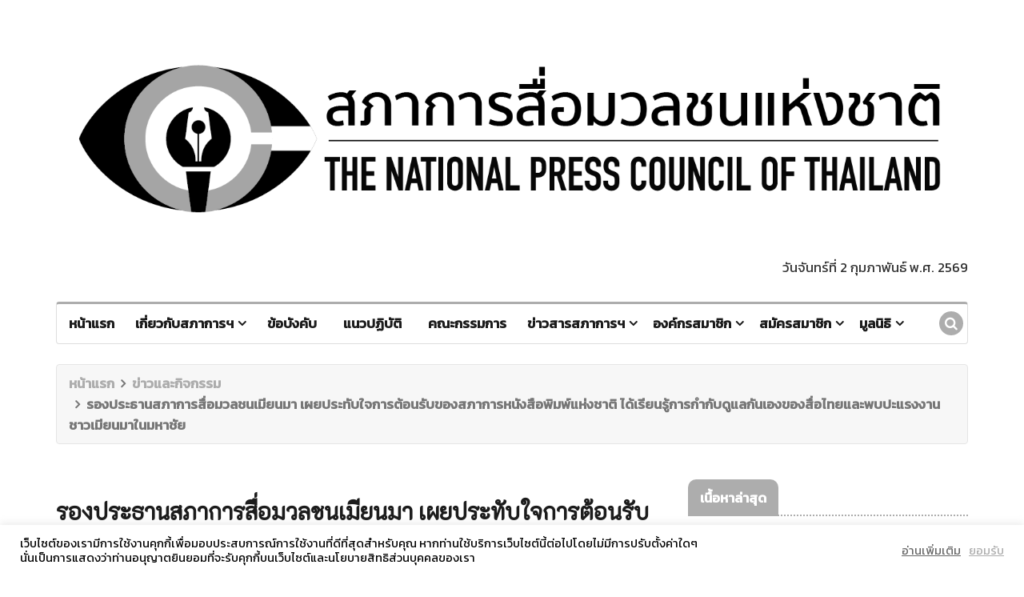

--- FILE ---
content_type: text/html; charset=UTF-8
request_url: https://www.presscouncil.or.th/2773
body_size: 17448
content:
<!DOCTYPE html>
<html lang="en">
<head>
<meta charset="utf-8">
<meta http-equiv="X-UA-Compatible" content="IE=edge">
<meta name="author" content="">
<meta name="theme-color" content="#6fbae3">
<meta name="title" content="">
<meta name="description" content="องค์กรวิชาชีพสื่อมวลชนที่ทำหน้าที่กำกับดูแลจริยธรรมสื่อหนังสือพิมพ์ โทรทัศน์ วิทยุ และออนไลน์ เพื่อให้ดำรงไว้ซึ่งมาตรฐานทางวิชาชีพ">
<meta name="keywords" content="Article, Blog, Business, Fashion, Magazine, Music, News, News Magazine, Newspaper, Politics, Travel">
<meta name="viewport" content="width=device-width, initial-scale=1.0">


<!--Favicon-->
<link rel="icon" href="https://www.presscouncil.or.th/wp-content/themes/presscouncil2021/images/favicon.ico" type="image/x-icon">

<!-- CSS -->
<link rel="stylesheet" href="https://www.presscouncil.or.th/wp-content/themes/presscouncil2021/css/bootstrap.min.css">
<link rel="stylesheet" href="https://www.presscouncil.or.th/wp-content/themes/presscouncil2021/css/style.css?v=1770074150">
<link rel="stylesheet" href="https://www.presscouncil.or.th/wp-content/themes/presscouncil2021/css/responsive.css">
<link rel="stylesheet" href="https://www.presscouncil.or.th/wp-content/themes/presscouncil2021/css/font-awesome.min.css">
<link rel="stylesheet" href="https://www.presscouncil.or.th/wp-content/themes/presscouncil2021/css/animate.css">
<link rel="stylesheet" href="https://www.presscouncil.or.th/wp-content/themes/presscouncil2021/css/owl.carousel.min.css">
<link rel="stylesheet" href="https://www.presscouncil.or.th/wp-content/themes/presscouncil2021/css/owl.theme.default.min.css">
<link rel="stylesheet" href="https://www.presscouncil.or.th/wp-content/themes/presscouncil2021/css/colorbox.css">
<link rel="preconnect" href="https://fonts.googleapis.com">
<link rel="preconnect" href="https://fonts.gstatic.com" crossorigin>
<link href="https://fonts.googleapis.com/css2?family=K2D&display=swap" rel="stylesheet">
<link rel="stylesheet" href="https://www.presscouncil.or.th/wp-content/themes/presscouncil2021/style.css?v=1770074150">
<!-- Google Tag Manager -->
<script>(function(w,d,s,l,i){w[l]=w[l]||[];w[l].push({'gtm.start':
new Date().getTime(),event:'gtm.js'});var f=d.getElementsByTagName(s)[0],
j=d.createElement(s),dl=l!='dataLayer'?'&l='+l:'';j.async=true;j.src=
'https://www.googletagmanager.com/gtm.js?id='+i+dl;f.parentNode.insertBefore(j,f);
})(window,document,'script','dataLayer','GTM-MP3TG7W');</script>
<!-- End Google Tag Manager -->

<meta name='robots' content='index, follow, max-image-preview:large, max-snippet:-1, max-video-preview:-1' />
<meta name="dlm-version" content="5.1.6">
	<!-- This site is optimized with the Yoast SEO plugin v26.7 - https://yoast.com/wordpress/plugins/seo/ -->
	<title>รองประธานสภาการสื่อมวลชนเมียนมา เผยประทับใจการต้อนรับของสภาการหนังสือพิมพ์แห่งชาติ ได้เรียนรู้การกำกับดูแลกันเองของสื่อไทยและพบปะแรงงานชาวเมียนมาในมหาชัย - สภาการสื่อมวลชนแห่งชาติ</title>
	<link rel="canonical" href="https://www.presscouncil.or.th/2773" />
	<meta property="og:locale" content="th_TH" />
	<meta property="og:type" content="article" />
	<meta property="og:title" content="รองประธานสภาการสื่อมวลชนเมียนมา เผยประทับใจการต้อนรับของสภาการหนังสือพิมพ์แห่งชาติ ได้เรียนรู้การกำกับดูแลกันเองของสื่อไทยและพบปะแรงงานชาวเมียนมาในมหาชัย - สภาการสื่อมวลชนแห่งชาติ" />
	<meta property="og:description" content="คณะผู้แทนจากสภาการสื่อมวลชนเมียนมา นำโดย Mr. Aung Hla T [&hellip;]" />
	<meta property="og:url" content="https://www.presscouncil.or.th/2773" />
	<meta property="og:site_name" content="สภาการสื่อมวลชนแห่งชาติ" />
	<meta property="article:published_time" content="2016-09-15T09:11:06+00:00" />
	<meta property="article:modified_time" content="2017-02-28T09:12:10+00:00" />
	<meta name="author" content="admin" />
	<meta name="twitter:card" content="summary_large_image" />
	<meta name="twitter:label1" content="Written by" />
	<meta name="twitter:data1" content="admin" />
	<script type="application/ld+json" class="yoast-schema-graph">{"@context":"https://schema.org","@graph":[{"@type":"Article","@id":"https://www.presscouncil.or.th/2773#article","isPartOf":{"@id":"https://www.presscouncil.or.th/2773"},"author":{"name":"admin","@id":"https://www.presscouncil.or.th/#/schema/person/d517c36d577f45f84b1b523d78d1c804"},"headline":"รองประธานสภาการสื่อมวลชนเมียนมา เผยประทับใจการต้อนรับของสภาการหนังสือพิมพ์แห่งชาติ ได้เรียนรู้การกำกับดูแลกันเองของสื่อไทยและพบปะแรงงานชาวเมียนมาในมหาชัย","datePublished":"2016-09-15T09:11:06+00:00","dateModified":"2017-02-28T09:12:10+00:00","mainEntityOfPage":{"@id":"https://www.presscouncil.or.th/2773"},"wordCount":37,"commentCount":0,"publisher":{"@id":"https://www.presscouncil.or.th/#organization"},"articleSection":["กิจกรรมสภาการ"],"inLanguage":"th"},{"@type":"WebPage","@id":"https://www.presscouncil.or.th/2773","url":"https://www.presscouncil.or.th/2773","name":"รองประธานสภาการสื่อมวลชนเมียนมา เผยประทับใจการต้อนรับของสภาการหนังสือพิมพ์แห่งชาติ ได้เรียนรู้การกำกับดูแลกันเองของสื่อไทยและพบปะแรงงานชาวเมียนมาในมหาชัย - สภาการสื่อมวลชนแห่งชาติ","isPartOf":{"@id":"https://www.presscouncil.or.th/#website"},"datePublished":"2016-09-15T09:11:06+00:00","dateModified":"2017-02-28T09:12:10+00:00","breadcrumb":{"@id":"https://www.presscouncil.or.th/2773#breadcrumb"},"inLanguage":"th","potentialAction":[{"@type":"ReadAction","target":["https://www.presscouncil.or.th/2773"]}]},{"@type":"BreadcrumbList","@id":"https://www.presscouncil.or.th/2773#breadcrumb","itemListElement":[{"@type":"ListItem","position":1,"name":"Home","item":"https://www.presscouncil.or.th/"},{"@type":"ListItem","position":2,"name":"รองประธานสภาการสื่อมวลชนเมียนมา เผยประทับใจการต้อนรับของสภาการหนังสือพิมพ์แห่งชาติ ได้เรียนรู้การกำกับดูแลกันเองของสื่อไทยและพบปะแรงงานชาวเมียนมาในมหาชัย"}]},{"@type":"WebSite","@id":"https://www.presscouncil.or.th/#website","url":"https://www.presscouncil.or.th/","name":"สภาการสื่อมวลชนแห่งชาติ","description":"องค์กรสื่อที่กับดูแลทางด้านจริยธรรมสื่อที่เป็นสมาชิก","publisher":{"@id":"https://www.presscouncil.or.th/#organization"},"potentialAction":[{"@type":"SearchAction","target":{"@type":"EntryPoint","urlTemplate":"https://www.presscouncil.or.th/?s={search_term_string}"},"query-input":{"@type":"PropertyValueSpecification","valueRequired":true,"valueName":"search_term_string"}}],"inLanguage":"th"},{"@type":"Organization","@id":"https://www.presscouncil.or.th/#organization","name":"สภาการสื่อมวลชนแห่งชาติ","url":"https://www.presscouncil.or.th/","logo":{"@type":"ImageObject","inLanguage":"th","@id":"https://www.presscouncil.or.th/#/schema/logo/image/","url":"https://www.presscouncil.or.th/wp-content/uploads/2021/07/logo-npctpng.png","contentUrl":"https://www.presscouncil.or.th/wp-content/uploads/2021/07/logo-npctpng.png","width":411,"height":347,"caption":"สภาการสื่อมวลชนแห่งชาติ"},"image":{"@id":"https://www.presscouncil.or.th/#/schema/logo/image/"}},{"@type":"Person","@id":"https://www.presscouncil.or.th/#/schema/person/d517c36d577f45f84b1b523d78d1c804","name":"admin","image":{"@type":"ImageObject","inLanguage":"th","@id":"https://www.presscouncil.or.th/#/schema/person/image/","url":"https://secure.gravatar.com/avatar/66aeff094ad46e4435996b3207073d012bba44b7310e2e7c0a25a404a79b144b?s=96&d=mm&r=g","contentUrl":"https://secure.gravatar.com/avatar/66aeff094ad46e4435996b3207073d012bba44b7310e2e7c0a25a404a79b144b?s=96&d=mm&r=g","caption":"admin"},"url":"https://www.presscouncil.or.th/author/admin"}]}</script>
	<!-- / Yoast SEO plugin. -->


<link rel='dns-prefetch' href='//www.presscouncil.or.th' />
<link rel="alternate" title="oEmbed (JSON)" type="application/json+oembed" href="https://www.presscouncil.or.th/wp-json/oembed/1.0/embed?url=https%3A%2F%2Fwww.presscouncil.or.th%2F2773" />
<link rel="alternate" title="oEmbed (XML)" type="text/xml+oembed" href="https://www.presscouncil.or.th/wp-json/oembed/1.0/embed?url=https%3A%2F%2Fwww.presscouncil.or.th%2F2773&#038;format=xml" />
<style id='wp-img-auto-sizes-contain-inline-css' type='text/css'>
img:is([sizes=auto i],[sizes^="auto," i]){contain-intrinsic-size:3000px 1500px}
/*# sourceURL=wp-img-auto-sizes-contain-inline-css */
</style>
<link rel='stylesheet' id='dashicons-css' href='https://www.presscouncil.or.th/wp-includes/css/dashicons.min.css?ver=6.9' type='text/css' media='all' />
<link rel='stylesheet' id='post-views-counter-frontend-css' href='https://www.presscouncil.or.th/wp-content/plugins/post-views-counter/css/frontend.css?ver=1.7.0' type='text/css' media='all' />
<style id='wp-emoji-styles-inline-css' type='text/css'>

	img.wp-smiley, img.emoji {
		display: inline !important;
		border: none !important;
		box-shadow: none !important;
		height: 1em !important;
		width: 1em !important;
		margin: 0 0.07em !important;
		vertical-align: -0.1em !important;
		background: none !important;
		padding: 0 !important;
	}
/*# sourceURL=wp-emoji-styles-inline-css */
</style>
<style id='wp-block-library-inline-css' type='text/css'>
:root{--wp-block-synced-color:#7a00df;--wp-block-synced-color--rgb:122,0,223;--wp-bound-block-color:var(--wp-block-synced-color);--wp-editor-canvas-background:#ddd;--wp-admin-theme-color:#007cba;--wp-admin-theme-color--rgb:0,124,186;--wp-admin-theme-color-darker-10:#006ba1;--wp-admin-theme-color-darker-10--rgb:0,107,160.5;--wp-admin-theme-color-darker-20:#005a87;--wp-admin-theme-color-darker-20--rgb:0,90,135;--wp-admin-border-width-focus:2px}@media (min-resolution:192dpi){:root{--wp-admin-border-width-focus:1.5px}}.wp-element-button{cursor:pointer}:root .has-very-light-gray-background-color{background-color:#eee}:root .has-very-dark-gray-background-color{background-color:#313131}:root .has-very-light-gray-color{color:#eee}:root .has-very-dark-gray-color{color:#313131}:root .has-vivid-green-cyan-to-vivid-cyan-blue-gradient-background{background:linear-gradient(135deg,#00d084,#0693e3)}:root .has-purple-crush-gradient-background{background:linear-gradient(135deg,#34e2e4,#4721fb 50%,#ab1dfe)}:root .has-hazy-dawn-gradient-background{background:linear-gradient(135deg,#faaca8,#dad0ec)}:root .has-subdued-olive-gradient-background{background:linear-gradient(135deg,#fafae1,#67a671)}:root .has-atomic-cream-gradient-background{background:linear-gradient(135deg,#fdd79a,#004a59)}:root .has-nightshade-gradient-background{background:linear-gradient(135deg,#330968,#31cdcf)}:root .has-midnight-gradient-background{background:linear-gradient(135deg,#020381,#2874fc)}:root{--wp--preset--font-size--normal:16px;--wp--preset--font-size--huge:42px}.has-regular-font-size{font-size:1em}.has-larger-font-size{font-size:2.625em}.has-normal-font-size{font-size:var(--wp--preset--font-size--normal)}.has-huge-font-size{font-size:var(--wp--preset--font-size--huge)}.has-text-align-center{text-align:center}.has-text-align-left{text-align:left}.has-text-align-right{text-align:right}.has-fit-text{white-space:nowrap!important}#end-resizable-editor-section{display:none}.aligncenter{clear:both}.items-justified-left{justify-content:flex-start}.items-justified-center{justify-content:center}.items-justified-right{justify-content:flex-end}.items-justified-space-between{justify-content:space-between}.screen-reader-text{border:0;clip-path:inset(50%);height:1px;margin:-1px;overflow:hidden;padding:0;position:absolute;width:1px;word-wrap:normal!important}.screen-reader-text:focus{background-color:#ddd;clip-path:none;color:#444;display:block;font-size:1em;height:auto;left:5px;line-height:normal;padding:15px 23px 14px;text-decoration:none;top:5px;width:auto;z-index:100000}html :where(.has-border-color){border-style:solid}html :where([style*=border-top-color]){border-top-style:solid}html :where([style*=border-right-color]){border-right-style:solid}html :where([style*=border-bottom-color]){border-bottom-style:solid}html :where([style*=border-left-color]){border-left-style:solid}html :where([style*=border-width]){border-style:solid}html :where([style*=border-top-width]){border-top-style:solid}html :where([style*=border-right-width]){border-right-style:solid}html :where([style*=border-bottom-width]){border-bottom-style:solid}html :where([style*=border-left-width]){border-left-style:solid}html :where(img[class*=wp-image-]){height:auto;max-width:100%}:where(figure){margin:0 0 1em}html :where(.is-position-sticky){--wp-admin--admin-bar--position-offset:var(--wp-admin--admin-bar--height,0px)}@media screen and (max-width:600px){html :where(.is-position-sticky){--wp-admin--admin-bar--position-offset:0px}}
/*wp_block_styles_on_demand_placeholder:6981302605723*/
/*# sourceURL=wp-block-library-inline-css */
</style>
<style id='classic-theme-styles-inline-css' type='text/css'>
/*! This file is auto-generated */
.wp-block-button__link{color:#fff;background-color:#32373c;border-radius:9999px;box-shadow:none;text-decoration:none;padding:calc(.667em + 2px) calc(1.333em + 2px);font-size:1.125em}.wp-block-file__button{background:#32373c;color:#fff;text-decoration:none}
/*# sourceURL=/wp-includes/css/classic-themes.min.css */
</style>
<link rel='stylesheet' id='editorskit-frontend-css' href='https://www.presscouncil.or.th/wp-content/plugins/block-options/build/style.build.css?ver=new' type='text/css' media='all' />
<link rel='stylesheet' id='cookie-law-info-css' href='https://www.presscouncil.or.th/wp-content/plugins/cookie-law-info/legacy/public/css/cookie-law-info-public.css?ver=3.3.9.1' type='text/css' media='all' />
<link rel='stylesheet' id='cookie-law-info-gdpr-css' href='https://www.presscouncil.or.th/wp-content/plugins/cookie-law-info/legacy/public/css/cookie-law-info-gdpr.css?ver=3.3.9.1' type='text/css' media='all' />
<link rel='stylesheet' id='mrn-main-style-css' href='https://www.presscouncil.or.th/wp-content/plugins/mourning/css/main.css?ver=6.9' type='text/css' media='all' />
<style id='mrn-main-style-inline-css' type='text/css'>
html {
        filter: progidXImageTransform.Microsoft.BasicImage(grayscale=1);
        -webkit-filter: grayscale(100%);
        -moz-filter: grayscale(100%);
        -ms-filter: grayscale(100%);
        -o-filter: grayscale(100%);
        filter: grayscale(100%);
        filter: gray;
        }
/*# sourceURL=mrn-main-style-inline-css */
</style>
<link rel='stylesheet' id='dflip-style-css' href='https://www.presscouncil.or.th/wp-content/plugins/3d-flipbook-dflip-lite/assets/css/dflip.min.css?ver=2.4.20' type='text/css' media='all' />
<link rel='stylesheet' id='wp-pagenavi-css' href='https://www.presscouncil.or.th/wp-content/plugins/wp-pagenavi/pagenavi-css.css?ver=2.70' type='text/css' media='all' />
<link rel='stylesheet' id='tablepress-default-css' href='https://www.presscouncil.or.th/wp-content/plugins/tablepress/css/build/default.css?ver=3.2.6' type='text/css' media='all' />
<link rel='stylesheet' id='tmm-css' href='https://www.presscouncil.or.th/wp-content/plugins/team-members/inc/css/tmm_style.css?ver=6.9' type='text/css' media='all' />
<script type="text/javascript" src="https://www.presscouncil.or.th/wp-includes/js/jquery/jquery.min.js?ver=3.7.1" id="jquery-core-js"></script>
<script type="text/javascript" src="https://www.presscouncil.or.th/wp-includes/js/jquery/jquery-migrate.min.js?ver=3.4.1" id="jquery-migrate-js"></script>
<script type="text/javascript" id="cookie-law-info-js-extra">
/* <![CDATA[ */
var Cli_Data = {"nn_cookie_ids":[],"cookielist":[],"non_necessary_cookies":[],"ccpaEnabled":"","ccpaRegionBased":"","ccpaBarEnabled":"","strictlyEnabled":["necessary","obligatoire"],"ccpaType":"gdpr","js_blocking":"1","custom_integration":"","triggerDomRefresh":"","secure_cookies":""};
var cli_cookiebar_settings = {"animate_speed_hide":"500","animate_speed_show":"500","background":"#FFF","border":"#b1a6a6c2","border_on":"","button_1_button_colour":"#61a229","button_1_button_hover":"#4e8221","button_1_link_colour":"#1e73be","button_1_as_button":"","button_1_new_win":"","button_2_button_colour":"#333","button_2_button_hover":"#292929","button_2_link_colour":"#1e73be","button_2_as_button":"","button_2_hidebar":"","button_3_button_colour":"#dedfe0","button_3_button_hover":"#b2b2b3","button_3_link_colour":"#333333","button_3_as_button":"","button_3_new_win":"","button_4_button_colour":"#dedfe0","button_4_button_hover":"#b2b2b3","button_4_link_colour":"#333333","button_4_as_button":"","button_7_button_colour":"#61a229","button_7_button_hover":"#4e8221","button_7_link_colour":"#6fbae3","button_7_as_button":"","button_7_new_win":"","font_family":"inherit","header_fix":"","notify_animate_hide":"1","notify_animate_show":"","notify_div_id":"#cookie-law-info-bar","notify_position_horizontal":"right","notify_position_vertical":"bottom","scroll_close":"","scroll_close_reload":"","accept_close_reload":"","reject_close_reload":"","showagain_tab":"","showagain_background":"#fff","showagain_border":"#000","showagain_div_id":"#cookie-law-info-again","showagain_x_position":"100px","text":"#000000","show_once_yn":"","show_once":"10000","logging_on":"","as_popup":"","popup_overlay":"1","bar_heading_text":"","cookie_bar_as":"banner","popup_showagain_position":"bottom-right","widget_position":"left"};
var log_object = {"ajax_url":"https://www.presscouncil.or.th/wp-admin/admin-ajax.php"};
//# sourceURL=cookie-law-info-js-extra
/* ]]> */
</script>
<script type="text/javascript" src="https://www.presscouncil.or.th/wp-content/plugins/cookie-law-info/legacy/public/js/cookie-law-info-public.js?ver=3.3.9.1" id="cookie-law-info-js"></script>
<link rel="https://api.w.org/" href="https://www.presscouncil.or.th/wp-json/" /><link rel="alternate" title="JSON" type="application/json" href="https://www.presscouncil.or.th/wp-json/wp/v2/posts/2773" /><link rel="EditURI" type="application/rsd+xml" title="RSD" href="https://www.presscouncil.or.th/xmlrpc.php?rsd" />
<meta name="generator" content="WordPress 6.9" />
<link rel='shortlink' href='https://www.presscouncil.or.th/?p=2773' />
<link rel="icon" href="https://www.presscouncil.or.th/wp-content/uploads/2024/02/cropped-icon-32x32.jpg" sizes="32x32" />
<link rel="icon" href="https://www.presscouncil.or.th/wp-content/uploads/2024/02/cropped-icon-192x192.jpg" sizes="192x192" />
<link rel="apple-touch-icon" href="https://www.presscouncil.or.th/wp-content/uploads/2024/02/cropped-icon-180x180.jpg" />
<meta name="msapplication-TileImage" content="https://www.presscouncil.or.th/wp-content/uploads/2024/02/cropped-icon-270x270.jpg" />
</head>
<body>


<!-- Preloader Start -->
<div class="preloader">
    <div class="utf-preloader">
        <span></span>
        <span></span>
        <span></span>
    </div>
</div>
<!-- Preloader End -->

<div class="body-inner">
  <!-- Header start -->
  <header id="header" class="header">
    <div class="container">
      <div class="row">        
        <div class="col-md-12 col-sm-12 text-center">
          <div class="logo"> <a href="https://www.presscouncil.or.th/home"> <img src="https://www.presscouncil.or.th/wp-content/themes/presscouncil2021/images/logo1.png" alt=""> </a> </div>
          <!-- Show date Start -->
                    <div><p class="text-right">วันจันทร์ที่ 2 กุมภาพันธ์ พ.ศ. 2569</p></div>
          <!-- Show date ENd -->
        </div>
      </div>
    </div>
  </header>
  <!-- Header End -->
  
  <!-- Main Nav Start -->
  <div class="utf_main_nav_area clearfix utf_sticky">
    <div class="container">
      <div class="row">
        <nav class="navbar navbar-expand-lg col">
          <div class="utf_site_nav_inner float-left">
            <button class="navbar-toggler" type="button" data-toggle="collapse" data-target="#navbarSupportedContent" aria-controls="navbarSupportedContent" aria-expanded="true" aria-label="Toggle navigation"> <span class="navbar-toggler-icon"></span></button>           
            <div id="navbarSupportedContent" class="collapse navbar-collapse navbar-responsive-collapse">
              <ul id="menu-primary-menu" class="nav navbar-nav"><li id="menu-item-6249" class="menu-item menu-item-type-custom menu-item-object-custom menu-item-6249 nav-item"><a href="https://www.presscouncil.or.th/home">หน้าแรก</a></li>
<li id="menu-item-6290" class="menu-item menu-item-type-post_type menu-item-object-page current-post-parent menu-item-has-children dropdown menu-item-6290 nav-item"><a href="https://www.presscouncil.or.th/%e0%b9%80%e0%b8%81%e0%b8%b5%e0%b9%88%e0%b8%a2%e0%b8%a7%e0%b8%81%e0%b8%b1%e0%b8%9a%e0%b8%aa%e0%b8%a0%e0%b8%b2%e0%b8%81%e0%b8%b2%e0%b8%a3%e0%b8%aa%e0%b8%b7%e0%b9%88%e0%b8%ad%e0%b8%a1%e0%b8%a7%e0%b8%a5">เกี่ยวกับสภาการฯ</a>
<ul class="sub-menu utf_dropdown_menu">
	<li id="menu-item-6331" class="menu-item menu-item-type-post_type menu-item-object-page menu-item-6331 nav-item"><a href="https://www.presscouncil.or.th/%e0%b9%80%e0%b8%81%e0%b8%b5%e0%b9%88%e0%b8%a2%e0%b8%a7%e0%b8%81%e0%b8%b1%e0%b8%9a%e0%b8%aa%e0%b8%a0%e0%b8%b2%e0%b8%81%e0%b8%b2%e0%b8%a3%e0%b8%aa%e0%b8%b7%e0%b9%88%e0%b8%ad%e0%b8%a1%e0%b8%a7%e0%b8%a5/%e0%b8%a3%e0%b8%b9%e0%b9%89%e0%b8%88%e0%b8%b1%e0%b8%81%e0%b8%aa%e0%b8%a0%e0%b8%b2%e0%b8%81%e0%b8%b2%e0%b8%a3%e0%b8%aa%e0%b8%b7%e0%b9%88%e0%b8%ad%e0%b8%a1%e0%b8%a7%e0%b8%a5%e0%b8%8a%e0%b8%99%e0%b9%81">รู้จักสภาการสื่อมวลชนแห่งชาติ</a></li>
	<li id="menu-item-6333" class="menu-item menu-item-type-post_type menu-item-object-page menu-item-6333 nav-item"><a href="https://www.presscouncil.or.th/%e0%b9%80%e0%b8%81%e0%b8%b5%e0%b9%88%e0%b8%a2%e0%b8%a7%e0%b8%81%e0%b8%b1%e0%b8%9a%e0%b8%aa%e0%b8%a0%e0%b8%b2%e0%b8%81%e0%b8%b2%e0%b8%a3%e0%b8%aa%e0%b8%b7%e0%b9%88%e0%b8%ad%e0%b8%a1%e0%b8%a7%e0%b8%a5/%e0%b8%98%e0%b8%a3%e0%b8%a3%e0%b8%a1%e0%b8%99%e0%b8%b9%e0%b8%8d%e0%b8%aa%e0%b8%a0%e0%b8%b2%e0%b8%81%e0%b8%b2%e0%b8%a3%e0%b8%aa%e0%b8%b7%e0%b9%88%e0%b8%ad%e0%b8%a1%e0%b8%a7%e0%b8%a5%e0%b8%8a%e0%b8%99">ธรรมนูญสภาการสื่อมวลชนแห่งชาติ</a></li>
	<li id="menu-item-6332" class="menu-item menu-item-type-post_type menu-item-object-page menu-item-6332 nav-item"><a href="https://www.presscouncil.or.th/%e0%b9%80%e0%b8%81%e0%b8%b5%e0%b9%88%e0%b8%a2%e0%b8%a7%e0%b8%81%e0%b8%b1%e0%b8%9a%e0%b8%aa%e0%b8%a0%e0%b8%b2%e0%b8%81%e0%b8%b2%e0%b8%a3%e0%b8%aa%e0%b8%b7%e0%b9%88%e0%b8%ad%e0%b8%a1%e0%b8%a7%e0%b8%a5/%e0%b8%98%e0%b8%a3%e0%b8%a3%e0%b8%a1%e0%b8%99%e0%b8%b9%e0%b8%8d%e0%b8%aa%e0%b8%a0%e0%b8%b2%e0%b8%81%e0%b8%b2%e0%b8%a3%e0%b8%aa%e0%b8%b7%e0%b9%88%e0%b8%ad%e0%b8%a1%e0%b8%a7%e0%b8%a5%e0%b8%8a%e0%b8%99-2">ธรรมนูญสภาการสื่อมวลชนแห่งชาติ (ภาษาอังกฤษ)</a></li>
</ul>
</li>
<li id="menu-item-6253" class="menu-item menu-item-type-custom menu-item-object-custom menu-item-6253 nav-item"><a href="https://www.presscouncil.or.th/rule/">ข้อบังคับ</a></li>
<li id="menu-item-6259" class="menu-item menu-item-type-custom menu-item-object-custom menu-item-6259 nav-item"><a href="https://www.presscouncil.or.th/regulation/">แนวปฏิบัติ</a></li>
<li id="menu-item-6265" class="menu-item menu-item-type-custom menu-item-object-custom menu-item-6265 nav-item"><a href="https://www.presscouncil.or.th/council/">คณะกรรมการ</a></li>
<li id="menu-item-6341" class="menu-item menu-item-type-taxonomy menu-item-object-category menu-item-has-children dropdown menu-item-6341 nav-item"><a href="https://www.presscouncil.or.th/category/%e0%b8%82%e0%b9%88%e0%b8%b2%e0%b8%a7%e0%b8%aa%e0%b8%b2%e0%b8%a3%e0%b8%aa%e0%b8%a0%e0%b8%b2%e0%b8%81%e0%b8%b2%e0%b8%a3%e0%b8%af">ข่าวสารสภาการฯ</a>
<ul class="sub-menu utf_dropdown_menu">
	<li id="menu-item-10520" class="menu-item menu-item-type-taxonomy menu-item-object-category menu-item-10520 nav-item"><a href="https://www.presscouncil.or.th/category/%e0%b8%82%e0%b9%88%e0%b8%b2%e0%b8%a7%e0%b8%aa%e0%b8%b2%e0%b8%a3%e0%b8%aa%e0%b8%a0%e0%b8%b2%e0%b8%81%e0%b8%b2%e0%b8%a3%e0%b8%af">ข่าวสารสภาการฯ</a></li>
	<li id="menu-item-10519" class="menu-item menu-item-type-taxonomy menu-item-object-category menu-item-10519 nav-item"><a href="https://www.presscouncil.or.th/category/%e0%b8%a3%e0%b8%b9%e0%b9%89%e0%b8%97%e0%b8%b1%e0%b8%99%e0%b8%aa%e0%b8%b7%e0%b9%88%e0%b8%ad">รู้ทันสื่อ</a></li>
	<li id="menu-item-10522" class="menu-item menu-item-type-taxonomy menu-item-object-category current-post-ancestor current-menu-parent current-post-parent menu-item-10522 nav-item"><a href="https://www.presscouncil.or.th/category/%e0%b8%81%e0%b8%b4%e0%b8%88%e0%b8%81%e0%b8%a3%e0%b8%a3%e0%b8%a1%e0%b8%aa%e0%b8%a0%e0%b8%b2%e0%b8%81%e0%b8%b2%e0%b8%a3">กิจกรรมสภาการ</a></li>
	<li id="menu-item-10521" class="menu-item menu-item-type-taxonomy menu-item-object-category menu-item-10521 nav-item"><a href="https://www.presscouncil.or.th/category/%e0%b9%81%e0%b8%a7%e0%b8%94%e0%b8%a7%e0%b8%87%e0%b8%aa%e0%b8%b7%e0%b9%88%e0%b8%ad">แวดวงสื่อ</a></li>
	<li id="menu-item-10523" class="menu-item menu-item-type-taxonomy menu-item-object-dflip_category menu-item-10523 nav-item"><a href="https://www.presscouncil.or.th/book-category/%e0%b8%88%e0%b8%94%e0%b8%ab%e0%b8%a1%e0%b8%b2%e0%b8%a2%e0%b9%80%e0%b8%ab%e0%b8%95%e0%b8%b8">จดหมายเหตุ</a></li>
	<li id="menu-item-10524" class="menu-item menu-item-type-taxonomy menu-item-object-dflip_category menu-item-10524 nav-item"><a href="https://www.presscouncil.or.th/book-category/%e0%b8%ab%e0%b8%99%e0%b8%b1%e0%b8%87%e0%b8%aa%e0%b8%b7%e0%b8%ad%e0%b8%a3%e0%b8%b2%e0%b8%a2%e0%b8%87%e0%b8%b2%e0%b8%99%e0%b8%9b%e0%b8%a3%e0%b8%b0%e0%b8%88%e0%b8%b3%e0%b8%9b%e0%b8%b5">หนังสือรายงานประจำปี</a></li>
	<li id="menu-item-11139" class="menu-item menu-item-type-post_type menu-item-object-page menu-item-has-children dropdown menu-item-11139 nav-item"><a href="https://www.presscouncil.or.th/%e0%b9%82%e0%b8%84%e0%b8%a3%e0%b8%87%e0%b8%81%e0%b8%b2%e0%b8%a3">โครงการ</a>
	<ul class="sub-menu utf_dropdown_menu">
		<li id="menu-item-11140" class="menu-item menu-item-type-post_type menu-item-object-page menu-item-11140 nav-item"><a href="https://www.presscouncil.or.th/media-literacy-skills-children-newspapers-project">โครงการ “สร้างเสริมทักษะเท่าทันสื่อเพื่อเด็กด้วยหนังสือพิมพ์”</a></li>
		<li id="menu-item-11102" class="menu-item menu-item-type-post_type menu-item-object-post menu-item-11102 nav-item"><a href="https://www.presscouncil.or.th/11098">ประมวลกิจกรรมโรงเรียน โครงการ &#8220;สร้างเสริมทักษะเท่าทันสื่อเพื่อเด็กด้วยหนังสือพิมพ์&#8221;</a></li>
	</ul>
</li>
</ul>
</li>
<li id="menu-item-6276" class="menu-item menu-item-type-custom menu-item-object-custom menu-item-has-children dropdown menu-item-6276 nav-item"><a href="#">องค์กรสมาชิก</a>
<ul class="sub-menu utf_dropdown_menu">
	<li id="menu-item-6277" class="menu-item menu-item-type-post_type menu-item-object-page menu-item-6277 nav-item"><a href="https://www.presscouncil.or.th/%e0%b8%ad%e0%b8%87%e0%b8%84%e0%b9%8c%e0%b8%81%e0%b8%a3%e0%b8%aa%e0%b8%a1%e0%b8%b2%e0%b8%8a%e0%b8%b4%e0%b8%81/%e0%b8%ad%e0%b8%87%e0%b8%84%e0%b9%8c%e0%b8%81%e0%b8%a3%e0%b8%aa%e0%b8%a1%e0%b8%b2%e0%b8%8a%e0%b8%b4%e0%b8%81%e0%b8%ab%e0%b8%99%e0%b8%b1%e0%b8%87%e0%b8%aa%e0%b8%b7%e0%b8%ad%e0%b8%9e%e0%b8%b4%e0%b8%a1">องค์กรสมาชิกหนังสือพิมพ์ส่วนกลาง</a></li>
	<li id="menu-item-6279" class="menu-item menu-item-type-post_type menu-item-object-page menu-item-6279 nav-item"><a href="https://www.presscouncil.or.th/%e0%b8%ad%e0%b8%87%e0%b8%84%e0%b9%8c%e0%b8%81%e0%b8%a3%e0%b8%aa%e0%b8%a1%e0%b8%b2%e0%b8%8a%e0%b8%b4%e0%b8%81/%e0%b8%ad%e0%b8%87%e0%b8%84%e0%b9%8c%e0%b8%81%e0%b8%a3%e0%b8%aa%e0%b8%a1%e0%b8%b2%e0%b8%8a%e0%b8%b4%e0%b8%81%e0%b8%ab%e0%b8%99%e0%b8%b1%e0%b8%87%e0%b8%aa%e0%b8%b7%e0%b8%ad%e0%b8%9e%e0%b8%b4%e0%b8%a1-2">องค์กรสมาชิกหนังสือพิมพ์ท้องถิ่น</a></li>
	<li id="menu-item-6339" class="menu-item menu-item-type-post_type menu-item-object-page menu-item-6339 nav-item"><a href="https://www.presscouncil.or.th/%e0%b8%ad%e0%b8%87%e0%b8%84%e0%b9%8c%e0%b8%81%e0%b8%a3%e0%b8%aa%e0%b8%a1%e0%b8%b2%e0%b8%8a%e0%b8%b4%e0%b8%81/%e0%b8%aa%e0%b8%b3%e0%b8%99%e0%b8%b1%e0%b8%81%e0%b8%82%e0%b9%88%e0%b8%b2%e0%b8%a7%e0%b8%ad%e0%b8%ad%e0%b8%99%e0%b9%84%e0%b8%a5%e0%b8%99%e0%b9%8c">สำนักข่าวออนไลน์</a></li>
	<li id="menu-item-6340" class="menu-item menu-item-type-post_type menu-item-object-page menu-item-6340 nav-item"><a href="https://www.presscouncil.or.th/%e0%b8%ad%e0%b8%87%e0%b8%84%e0%b9%8c%e0%b8%81%e0%b8%a3%e0%b8%aa%e0%b8%a1%e0%b8%b2%e0%b8%8a%e0%b8%b4%e0%b8%81/%e0%b8%aa%e0%b8%96%e0%b8%b2%e0%b8%99%e0%b8%b5%e0%b9%82%e0%b8%97%e0%b8%a3%e0%b8%97%e0%b8%b1%e0%b8%a8%e0%b8%99%e0%b9%8c">สถานีโทรทัศน์</a></li>
</ul>
</li>
<li id="menu-item-6285" class="menu-item menu-item-type-custom menu-item-object-custom menu-item-has-children dropdown menu-item-6285 nav-item"><a href="#">สมัครสมาชิก</a>
<ul class="sub-menu utf_dropdown_menu">
	<li id="menu-item-6287" class="menu-item menu-item-type-post_type menu-item-object-page menu-item-6287 nav-item"><a href="https://www.presscouncil.or.th/%e0%b8%aa%e0%b8%a1%e0%b8%b1%e0%b8%84%e0%b8%a3%e0%b8%aa%e0%b8%a1%e0%b8%b2%e0%b8%8a%e0%b8%b4%e0%b8%81/%e0%b8%82%e0%b8%b1%e0%b9%89%e0%b8%99%e0%b8%95%e0%b8%ad%e0%b8%99%e0%b8%81%e0%b8%b2%e0%b8%a3%e0%b8%aa%e0%b8%a1%e0%b8%b1%e0%b8%84%e0%b8%a3%e0%b8%aa%e0%b8%a1%e0%b8%b2%e0%b8%8a%e0%b8%b4%e0%b8%81%e0%b8%aa">ขั้นตอนการสมัครสมาชิก</a></li>
	<li id="menu-item-6286" class="menu-item menu-item-type-post_type menu-item-object-page menu-item-6286 nav-item"><a href="https://www.presscouncil.or.th/%e0%b8%aa%e0%b8%a1%e0%b8%b1%e0%b8%84%e0%b8%a3%e0%b8%aa%e0%b8%a1%e0%b8%b2%e0%b8%8a%e0%b8%b4%e0%b8%81/%e0%b9%83%e0%b8%9a%e0%b8%aa%e0%b8%a1%e0%b8%b1%e0%b8%84%e0%b8%a3%e0%b8%aa%e0%b8%a1%e0%b8%b2%e0%b8%8a%e0%b8%b4%e0%b8%81">ใบสมัครสมาชิก</a></li>
</ul>
</li>
<li id="menu-item-6280" class="menu-item menu-item-type-custom menu-item-object-custom menu-item-has-children dropdown menu-item-6280 nav-item"><a href="#">มูลนิธิ</a>
<ul class="sub-menu utf_dropdown_menu">
	<li id="menu-item-6282" class="menu-item menu-item-type-post_type menu-item-object-page menu-item-6282 nav-item"><a href="https://www.presscouncil.or.th/%e0%b8%a1%e0%b8%b9%e0%b8%a5%e0%b8%99%e0%b8%b4%e0%b8%98%e0%b8%b4%e0%b8%aa%e0%b8%a0%e0%b8%b2%e0%b8%81%e0%b8%b2%e0%b8%a3%e0%b8%aa%e0%b8%b7%e0%b9%88%e0%b8%ad%e0%b8%a1%e0%b8%a7%e0%b8%a5%e0%b8%8a%e0%b8%99/%e0%b8%82%e0%b9%89%e0%b8%ad%e0%b8%9a%e0%b8%b1%e0%b8%87%e0%b8%84%e0%b8%b1%e0%b8%9a%e0%b8%a1%e0%b8%b9%e0%b8%a5%e0%b8%99%e0%b8%b4%e0%b8%98%e0%b8%b4">ข้อบังคับมูลนิธิ</a></li>
	<li id="menu-item-6343" class="menu-item menu-item-type-post_type menu-item-object-page menu-item-6343 nav-item"><a href="https://www.presscouncil.or.th/%e0%b8%a1%e0%b8%b9%e0%b8%a5%e0%b8%99%e0%b8%b4%e0%b8%98%e0%b8%b4%e0%b8%aa%e0%b8%a0%e0%b8%b2%e0%b8%81%e0%b8%b2%e0%b8%a3%e0%b8%aa%e0%b8%b7%e0%b9%88%e0%b8%ad%e0%b8%a1%e0%b8%a7%e0%b8%a5%e0%b8%8a%e0%b8%99/%e0%b8%81%e0%b8%a3%e0%b8%a3%e0%b8%a1%e0%b8%81%e0%b8%b2%e0%b8%a3%e0%b8%a1%e0%b8%b9%e0%b8%a5%e0%b8%99%e0%b8%b4%e0%b8%98%e0%b8%b4">กรรมการมูลนิธิ</a></li>
</ul>
</li>
</ul>            </div>            
          </div>
        </nav>        
        <div class="utf_nav_search"> <span id="search"><i class="fa fa-search"></i></span> </div>        
        <div class="utf_search_block" style="display: none;">
          <form method="get" action="https://www.presscouncil.or.th">
          <input name="s" type="text" class="form-control" placeholder="Type what you want and enter">
          <span class="utf_search_close">&times;</span> 
          </form>
		</div>        
      </div>
    </div>    
  </div>
<!-- Page Title Start -->
<div class="page-title">
<div class="container">
    <div class="row">
    <div class="col-md-12">
        <ul class="breadcrumb">
        <li><a href="https://www.presscouncil.or.th">หน้าแรก</a></li>
                                    <li><a href="javascript:;">ข่าวและกิจกรรม</a></li>
                                                    <li>รองประธานสภาการสื่อมวลชนเมียนมา เผยประทับใจการต้อนรับของสภาการหนังสือพิมพ์แห่งชาติ ได้เรียนรู้การกำกับดูแลกันเองของสื่อไทยและพบปะแรงงานชาวเมียนมาในมหาชัย</li>
        </ul>
    </div>
    </div>
</div>
</div>
<!-- Page title end -->  <section class="utf_block_wrapper">
    <div class="container">
      <div class="row">
        <div class="col-lg-8 col-md-12">
          <div class="single-post">
            <div class="utf_post_title-area">
              <h2 class="utf_post_title">รองประธานสภาการสื่อมวลชนเมียนมา เผยประทับใจการต้อนรับของสภาการหนังสือพิมพ์แห่งชาติ ได้เรียนรู้การกำกับดูแลกันเองของสื่อไทยและพบปะแรงงานชาวเมียนมาในมหาชัย</h2>
              <div class="utf_post_meta">
                                <span class="utf_post_author"> By admin</span>
                                <span class="utf_post_date"><i class="fa fa-clock-o"></i>กันยายน 15, 2016</span>
                <span class="post-hits"><i class="fa fa-eye"></i> 1054</span>

                <ul class="social-icon float-right">
    <li><a href="javascript:;" onclick="fbShare();"><i class="fa fa-facebook"></i></a></li>
    <li><a href="javascript:;" onclick="tweetShare();" target="_blank"><i class="fa fa-twitter"></i></a></li>
</ul>
              </div>
            </div>
            
            <div class="utf_post_content-area">
              <div class="entry-content">
                <p>คณะผู้แทนจากสภาการสื่อมวลชนเมียนมา นำโดย Mr. Aung Hla Tun รองประธานสภาการสื่อมวลชนเมียนมา ได้เดินทางมาเยือนประเทศไทยตามคำเชิญของสภาการหนังสือพิมพ์แห่งชาติ ระหว่างวันที่ ๒๕-๒๗ สิงหาคม ๒๕๕๙ โดยได้พบปะกับนายชวรงค์ ลิมป์ปัทมปาณี ประธานสภาการหนังสือพิมพ์แห่งชาติ นางสาวบุญรัตน์ อภิชาติไตรสรณ์ ประธานอนุกรรมการฝ่ายกิจการระหว่างประเทศ สภาการหนังสือพิมพ์แห่งชาติ และกรรมการสภาการหนังสือพิมพ์แห่งชาติ และมีการลงนามในบันทึกความเข้าใจ (MoU) เกี่ยวกับความร่วมมือในการพัฒนาองค์กรกำกับดูแลสื่อมวลชนของทั้งสองประเทศและในประชาคมอาเซียน</p>
<p>&nbsp;</p>
<p>Mr. Aung Hla Tun กล่าวว่า รู้สึกประทับใจในการต้อนรับที่อบอุ่น และการพูดคุยแลกเปลี่ยนเกี่ยวกับสถานการณ์ด้านสื่อมวลชนของทั้งสองประเทศ</p>
<p>&nbsp;</p>
<p>&#8220;หลังจากที่ได้แลกเปลี่ยนกับสภาการหนังสือพิมพ์แห่งชาติของไทย รู้สึกประทับใจและอยากจะกลับไปเปลี่ยนกฎหมายเกี่ยวกับสื่อของเมียนมาทั้งหมด โดยการร่างขึ้นมาใหม่เลยทีเดียว&#8221; รองประธานสภาการสื่อมวลชนเมียนมา กล่าว</p>
<p>&nbsp;</p>
<p>นอกจากนี้ ยังกล่าวถึงความประทับใจที่ได้ไปพบปะกับแรงงานชาวเมียนมาที่ทำงานอยู่ในประเทศไทย ณ <strong>มูลนิธิ</strong>เครือข่ายส่งเสริมคุณภาพชีวิต<strong>แรงงาน</strong> และเยี่ยมชมชุมชนชาวเมียนมา ในตำบลมหาชัย จังหวัดสมุทรสาคร ว่า &#8220;ขอบคุณมากที่มอบโอกาสให้ได้มาเห็นด้วยตาตนเองว่าแรงงานชาวเมียนมาที่เข้ามาทำงานในประเทศไทยมีความเป็นอยู่อย่างไรและมีปัญหาอย่างไรบ้าง อยากให้สื่อมวลชนเมียนมาได้มาเห็นความเป็นจริงด้วยตนเองเช่นกัน และต้องการจะกลับไปแก้ปัญหาการคอร์รัปชั่นของเจ้าหน้าที่ในเมียนมาที่เกี่ยวข้องกับการส่งแรงงานข้ามชาติด้วย&#8221;</p>
<p>&nbsp;</p>
<p>คณะผู้แทนของสภาการสื่อมวลชนเมียนมาที่เดินทางเยือนประเทศไทยในครั้งนี้ ประกอบด้วย U Aung Hla Tun รองประธานสภาการสื่อมวลชนเมียนมา และสมาชิกสภาการสื่อมวลชนเมียนมาอีก ๔ ท่าน ได้แก่ U Maung Maung San, U Han Nyunt, U Tin Maung Aye และ U Tin Tun</p>
<p>&nbsp;</p>
<p>ทั้งนี้ คณะผู้แทนฯ ได้เยี่ยมชมสื่อในเครือไทยรัฐ เนชั่นมัลติมีเดียกรุ๊ป และมหาชัยเคเบิลทีวี ได้เข้าพบนายพีระศักดิ์ พอจิต รองประธานสภานิติบัญญัติแห่งชาติ คนที่ ๒ เพื่อแลกเปลี่ยนความคิดเห็นเกี่ยวกับเศรษฐกิจและแรงงานข้ามชาติ นอกจากนี้ ยังได้เดินทางไปเยี่ยมชมสะพานข้ามแม่น้ำแคว และพบปะแลกเปลี่ยนเกี่ยวกับความสัมพันธ์ไทย-เมียนมา การค้าและการลงทุนตามแนวชายแดนกับ พันเอก (พิเศษ) สุรินทร์ จันทร์เพียร นายกสมาคมธุรกิจท่องเที่ยวจังหวัดกาญจนบุรีด้วย</p>
<p>&nbsp;</p>
<p>&nbsp;</p>
<p>การเดินทางครั้งนี้ ได้รับการสนับสนุนตั๋วเครื่องบินจากสายการบินไทยแอร์เอเชีย</p>
<p>&nbsp;</br> </p>
              </div>

               
              <div class="share-items clearfix">
    <ul class="post-social-icons unstyled">
        <li class="facebook"> <a href="javascript:;" onclick="fbShare();"> <i class="fa fa-facebook"></i> <span class="ts-social-title">Facebook</span></a> </li>
        <li class="twitter"> <a href="javascript:;" onclick="tweetShare();"> <i class="fa fa-twitter"></i> <span class="ts-social-title">Twitter</span></a> </li>
    </ul>
</div>        

            </div>
          </div>

                    <div class="related-posts block color-primary">
            <h3 class="utf_block_title"><span>ข่าวและกิจกรรม อื่นๆ</span></h3>
            <div id="utf_latest_news_slide" class="owl-carousel owl-theme utf_latest_news_slide">
              <div class="item" >
    <div class="post 11440 utf_post_block_style  clearfix">
                    <div class="utf_post_thumb">
                <a href="https://www.presscouncil.or.th/11440">
                    <figure class="image object-fit">
                                                <img class="img-fluid" src="https://www.presscouncil.or.th/wp-content/uploads/2026/01/1-AI-190126-850x565.jpg" alt="" />
                                            </figure>
                </a>
            </div>
            <div class="utf_post_content w-100">
                <h2 class="utf_post_title title-small">
                    <a href="https://www.presscouncil.or.th/11440">สถาบันอิศรา เปิดโครงการอบรม AI สำหรับสื่อมวลชน</a>
                </h2>
                	
                            </div>
            </div>
</div><div class="item" >
    <div class="post 11437 utf_post_block_style  clearfix">
                    <div class="utf_post_thumb">
                <a href="https://www.presscouncil.or.th/11437">
                    <figure class="image object-fit">
                                                <img class="img-fluid" src="https://www.presscouncil.or.th/wp-content/uploads/2024/08/670813ภาพคอลัมน์เว็บไซต์.png" alt="" />
                                            </figure>
                </a>
            </div>
            <div class="utf_post_content w-100">
                <h2 class="utf_post_title title-small">
                    <a href="https://www.presscouncil.or.th/11437">สภาการสื่อฯ เห็นชอบตามมติคณะกรรมการจริยธรรม เรื่องร้องเรียนเดลินิวส์ออนไลน์</a>
                </h2>
                	
                            </div>
            </div>
</div><div class="item" >
    <div class="post 11426 utf_post_block_style  clearfix">
                    <div class="utf_post_thumb">
                <a href="https://www.presscouncil.or.th/11426">
                    <figure class="image object-fit">
                                                <img class="img-fluid" src="https://www.presscouncil.or.th/wp-content/uploads/2026/01/มติชน-48-ปี-850x565.jpg" alt="" />
                                            </figure>
                </a>
            </div>
            <div class="utf_post_content w-100">
                <h2 class="utf_post_title title-small">
                    <a href="https://www.presscouncil.or.th/11426">สภาการสื่อฯ แสดงความยินดี 48 ปี นสพ.มติชน</a>
                </h2>
                	
                            </div>
            </div>
</div><div class="item" >
    <div class="post 11418 utf_post_block_style  clearfix">
                    <div class="utf_post_thumb">
                <a href="https://www.presscouncil.or.th/11418">
                    <figure class="image object-fit">
                                                <img class="img-fluid" src="https://www.presscouncil.or.th/wp-content/uploads/2025/12/mediaethic_2025_final2-850x565.png" alt="" />
                                            </figure>
                </a>
            </div>
            <div class="utf_post_content w-100">
                <h2 class="utf_post_title title-small">
                    <a href="https://www.presscouncil.or.th/11418">รายงานสถานการณ์ด้านจริยธรรมวิชาชีพสื่อมวลชน ประจำปี 2568</a>
                </h2>
                	
                            </div>
            </div>
</div><div class="item" >
    <div class="post 11413 utf_post_block_style  clearfix">
                    <div class="utf_post_thumb">
                <a href="https://www.presscouncil.or.th/11413">
                    <figure class="image object-fit">
                                                <img class="img-fluid" src="https://www.presscouncil.or.th/wp-content/uploads/2025/12/76-ปี-ไทยรัฐ-850x565.jpg" alt="" />
                                            </figure>
                </a>
            </div>
            <div class="utf_post_content w-100">
                <h2 class="utf_post_title title-small">
                    <a href="https://www.presscouncil.or.th/11413">สภาการสื่อมวลชนฯ แสดงความยินดี 76 ปี ไทยรัฐ</a>
                </h2>
                	
                            </div>
            </div>
</div>            </div>         
          </div>
                     
        </div>
        
        <div class="col-lg-4 col-md-12">
          <div class="sidebar utf_sidebar_right">

            <div class="widget block color-primary">
    <h3 class="utf_block_title"><span>เนื้อหาล่าสุด</span></h3>
    <div class="utf_list_post_block">
    <div class="utf_list_post">
        <div class="clearfix" >
    <div class="post 11440 utf_post_block_style post-float  clearfix">
                    <div class="utf_post_thumb">
                <a href="https://www.presscouncil.or.th/11440">
                    <figure class="image object-fit">
                                                <img class="img-fluid" src="https://www.presscouncil.or.th/wp-content/uploads/2026/01/1-AI-190126-850x565.jpg" alt="" />
                                            </figure>
                </a>
            </div>
            <div class="utf_post_content w-100">
                <h2 class="utf_post_title title-small">
                    <a href="https://www.presscouncil.or.th/11440">สถาบันอิศรา เปิดโครงการอบรม AI สำหรับสื่อมวลชน</a>
                </h2>
                                    <div class="utf_post_meta text-left">
                        <!--<span class="utf_post_author"><i class="fa fa-user"></i>admin</span>-->
                        <span class="utf_post_date"><i class="fa fa-clock-o"></i>มกราคม 19, 2026</span>
                        <!-- <span class="post-comment pull-right"><i class="fa fa-comments-o"></i> <a href="#" class="comments-link"><span>03</span></a></span> -->
                    </div>
                	
                            </div>
            </div>
</div><div class="clearfix" >
    <div class="post 11437 utf_post_block_style post-float  clearfix">
                    <div class="utf_post_thumb">
                <a href="https://www.presscouncil.or.th/11437">
                    <figure class="image object-fit">
                                                <img class="img-fluid" src="https://www.presscouncil.or.th/wp-content/uploads/2024/08/670813ภาพคอลัมน์เว็บไซต์.png" alt="" />
                                            </figure>
                </a>
            </div>
            <div class="utf_post_content w-100">
                <h2 class="utf_post_title title-small">
                    <a href="https://www.presscouncil.or.th/11437">สภาการสื่อฯ เห็นชอบตามมติคณะกรรมการจริยธรรม เรื่องร้องเรียนเดลินิวส์ออนไลน์</a>
                </h2>
                                    <div class="utf_post_meta text-left">
                        <!--<span class="utf_post_author"><i class="fa fa-user"></i>admin</span>-->
                        <span class="utf_post_date"><i class="fa fa-clock-o"></i>มกราคม 15, 2026</span>
                        <!-- <span class="post-comment pull-right"><i class="fa fa-comments-o"></i> <a href="#" class="comments-link"><span>03</span></a></span> -->
                    </div>
                	
                            </div>
            </div>
</div><div class="clearfix" >
    <div class="post 11426 utf_post_block_style post-float  clearfix">
                    <div class="utf_post_thumb">
                <a href="https://www.presscouncil.or.th/11426">
                    <figure class="image object-fit">
                                                <img class="img-fluid" src="https://www.presscouncil.or.th/wp-content/uploads/2026/01/มติชน-48-ปี-850x565.jpg" alt="" />
                                            </figure>
                </a>
            </div>
            <div class="utf_post_content w-100">
                <h2 class="utf_post_title title-small">
                    <a href="https://www.presscouncil.or.th/11426">สภาการสื่อฯ แสดงความยินดี 48 ปี นสพ.มติชน</a>
                </h2>
                                    <div class="utf_post_meta text-left">
                        <!--<span class="utf_post_author"><i class="fa fa-user"></i>admin</span>-->
                        <span class="utf_post_date"><i class="fa fa-clock-o"></i>มกราคม 9, 2026</span>
                        <!-- <span class="post-comment pull-right"><i class="fa fa-comments-o"></i> <a href="#" class="comments-link"><span>03</span></a></span> -->
                    </div>
                	
                            </div>
            </div>
</div>    </div>
    </div>
</div>
                        <div class="widget widget-tags block color-primary">
    <h3 class="utf_block_title"><span>Tag</span></h3>
    <ul class="unstyled clearfix">
            
    <li><a href="https://www.presscouncil.or.th/tag/xit6-2">#xit=6</a></li>
                
    <li><a href="https://www.presscouncil.or.th/tag/14%e0%b8%95%e0%b8%b8%e0%b8%a5%e0%b8%b2">14ตุลา</a></li>
                
    <li><a href="https://www.presscouncil.or.th/tag/26%e0%b8%9b%e0%b8%b5%e0%b8%aa%e0%b8%a0%e0%b8%b2%e0%b8%81%e0%b8%b2%e0%b8%a3%e0%b8%aa%e0%b8%b7%e0%b9%88%e0%b8%ad%e0%b8%a1%e0%b8%a7%e0%b8%a5%e0%b8%8a%e0%b8%99%e0%b9%81%e0%b8%ab%e0%b9%88%e0%b8%87%e0%b8%8a">26ปีสภาการสื่อมวลชนแห่งชาติ</a></li>
                
    <li><a href="https://www.presscouncil.or.th/tag/28%e0%b8%9b%e0%b8%b5%e0%b8%aa%e0%b8%a0%e0%b8%b2%e0%b8%81%e0%b8%b2%e0%b8%a3%e0%b8%aa%e0%b8%b7%e0%b9%88%e0%b8%ad%e0%b8%a1%e0%b8%a7%e0%b8%a5%e0%b8%8a%e0%b8%99">28ปีสภาการสื่อมวลชน</a></li>
                
    <li><a href="https://www.presscouncil.or.th/tag/6-%e0%b8%ad%e0%b8%87%e0%b8%84%e0%b9%8c%e0%b8%81%e0%b8%a3%e0%b8%a7%e0%b8%b4%e0%b8%8a%e0%b8%b2%e0%b8%8a%e0%b8%b5%e0%b8%9e%e0%b8%aa%e0%b8%b7%e0%b9%88%e0%b8%ad">6 องค์กรวิชาชีพสื่อ</a></li>
                
    <li><a href="https://www.presscouncil.or.th/tag/7-11">7-11</a></li>
                
    <li><a href="https://www.presscouncil.or.th/tag/afs">AFS</a></li>
                
    <li><a href="https://www.presscouncil.or.th/tag/ai">AI</a></li>
                
    <li><a href="https://www.presscouncil.or.th/tag/apec">APEC</a></li>
                
    <li><a href="https://www.presscouncil.or.th/tag/cofact">Cofact</a></li>
        </ul>
</div>
          </div>
        </div> 

      </div>
    </div>
  </section>
<!-- Footer Start -->  
<footer id="footer" class="footer">
    <div class="utf_footer_main">
      <div class="container">
        <div class="row">
          <div class="col-lg-4 col-sm-12 col-xs-12 footer-widget contact-widget">
            <h3 class="widget-title">สำนักเลขาธิการสภาการสื่อมวลชนแห่งชาติ</h3>
            <ul>
              <li><i class="fa fa-home"></i>ห้องบุษบงกช ซี โรงแรมรอยัลริเวอร์ เลขที่ 219 ซอยจรัญสนิทวงศ์ 66/1 ถนนจรัญสนิทวงศ์ แขวงบางพลัด เขตบางพลัด กรุงเทพมหานคร 10700 <strong>(สำนักงานชั่วคราว)</strong></li>
              <li><i class="fa fa-phone"></i> <a href="tel:026689900">0-2668-9900</a>
              <li><i class="fa fa-envelope-o"></i> <a href="mailto:info@presscouncil.or.th">info@presscouncil.or.th</a></li>             
            </ul>
            <ul class="unstyled utf_footer_social">
                <li><a title="Facebook" href="https://www.facebook.com/PressCouncilThailand" target="_blank"><i class="fa fa-facebook"></i></a></li>
                <li><a title="Twitter" href="https://www.facebook.com/PressCouncilThailand" target="_blank"><i class="fa fa-twitter"></i></a></li> 
                <li><a title="Youtube" href="https://www.youtube.com/channel/UCYT4uSPu1Y2AVB2cT91tT4g" target="_blank"><i class="fa fa-youtube"></i></a></li> 
            </ul>


        <div class="row utf_post_thumb">
          <div class="col-lg-6 col-sm-6 col-xs-12">
          <img src="https://www.presscouncil.or.th/wp-content/themes/presscouncil2021/images/S__6242332.jpg" alt="" class="">
        </div>
        </div>


        
          </div>
          
          <div class="col-lg-4 col-sm-12 col-xs-12 footer-widget widget-categories">
            <h3 class="widget-title">ข่าวและกิจกรรม</h3>
                        <ul>
                            <li><i class="fa fa-angle-double-right"></i><a href="https://www.presscouncil.or.th/category/%e0%b8%81%e0%b8%b4%e0%b8%88%e0%b8%81%e0%b8%a3%e0%b8%a3%e0%b8%a1%e0%b8%aa%e0%b8%a0%e0%b8%b2%e0%b8%81%e0%b8%b2%e0%b8%a3"><span class="catTitle">กิจกรรมสภาการ</span><span class="catCounter"> (563)</span></a> </li>
                            <li><i class="fa fa-angle-double-right"></i><a href="https://www.presscouncil.or.th/category/%e0%b8%82%e0%b9%88%e0%b8%b2%e0%b8%a7%e0%b8%aa%e0%b8%b2%e0%b8%a3%e0%b8%aa%e0%b8%a0%e0%b8%b2%e0%b8%81%e0%b8%b2%e0%b8%a3%e0%b8%af"><span class="catTitle">ข่าวสารสภาการฯ</span><span class="catCounter"> (155)</span></a> </li>
                            <li><i class="fa fa-angle-double-right"></i><a href="https://www.presscouncil.or.th/category/%e0%b8%a3%e0%b8%b9%e0%b9%89%e0%b8%97%e0%b8%b1%e0%b8%99%e0%b8%aa%e0%b8%b7%e0%b9%88%e0%b8%ad"><span class="catTitle">รู้ทันสื่อ</span><span class="catCounter"> (38)</span></a> </li>
                            <li><i class="fa fa-angle-double-right"></i><a href="https://www.presscouncil.or.th/category/%e0%b9%81%e0%b8%99%e0%b8%a7%e0%b8%9b%e0%b8%8f%e0%b8%b4%e0%b8%9a%e0%b8%b1%e0%b8%95%e0%b8%b4"><span class="catTitle">แนวปฏิบัติ</span><span class="catCounter"> (1)</span></a> </li>
                            <li><i class="fa fa-angle-double-right"></i><a href="https://www.presscouncil.or.th/category/%e0%b9%81%e0%b8%a7%e0%b8%94%e0%b8%a7%e0%b8%87%e0%b8%aa%e0%b8%b7%e0%b9%88%e0%b8%ad"><span class="catTitle">แวดวงสื่อ</span><span class="catCounter"> (465)</span></a> </li>
                            <li><i class="fa fa-angle-double-right"></i><a href="https://www.presscouncil.or.th/category/%e0%b9%82%e0%b8%84%e0%b8%a3%e0%b8%87%e0%b8%81%e0%b8%b2%e0%b8%a3"><span class="catTitle">โครงการ</span><span class="catCounter"> (6)</span></a> </li>
                          </ul>
                        
            <h3 class="widget-title mt-5">การติดต่อเรื่องร้องเรียน</h3>
            <ul><li><i class="fa fa-angle-double-right"></i><a href="https://complain.presscouncil.or.th/complaint.php">ร้องเรียนจริยธรรมองค์กรสมาชิก</a></li></ul>
          </div>
      
          <div class="col-lg-4 col-sm-12 col-xs-12 footer-widget">
            <h3 class="widget-title">เนื้อหาล่าสุด</h3>
                        <div class="utf_list_post_block">
              <div class="utf_list_post">
                <div class="clearfix" >
    <div class="post 11440 utf_post_block_style post-float clearfix">
                    <div class="utf_post_thumb">
                <a href="https://www.presscouncil.or.th/11440">
                    <figure class="image object-fit">
                                                <img class="img-fluid" src="https://www.presscouncil.or.th/wp-content/uploads/2026/01/1-AI-190126-850x565.jpg" alt="" />
                                            </figure>
                </a>
            </div>
            <div class="utf_post_content w-100">
                <h2 class="utf_post_title title-small">
                    <a href="https://www.presscouncil.or.th/11440">สถาบันอิศรา เปิดโครงการอบรม AI สำหรับสื่อมวลชน</a>
                </h2>
                                    <div class="utf_post_meta text-left">
                        <!--<span class="utf_post_author"><i class="fa fa-user"></i>admin</span>-->
                        <span class="utf_post_date"><i class="fa fa-clock-o"></i>มกราคม 19, 2026</span>
                        <!-- <span class="post-comment pull-right"><i class="fa fa-comments-o"></i> <a href="#" class="comments-link"><span>03</span></a></span> -->
                    </div>
                	
                            </div>
            </div>
</div><div class="clearfix" >
    <div class="post 11437 utf_post_block_style post-float clearfix">
                    <div class="utf_post_thumb">
                <a href="https://www.presscouncil.or.th/11437">
                    <figure class="image object-fit">
                                                <img class="img-fluid" src="https://www.presscouncil.or.th/wp-content/uploads/2024/08/670813ภาพคอลัมน์เว็บไซต์.png" alt="" />
                                            </figure>
                </a>
            </div>
            <div class="utf_post_content w-100">
                <h2 class="utf_post_title title-small">
                    <a href="https://www.presscouncil.or.th/11437">สภาการสื่อฯ เห็นชอบตามมติคณะกรรมการจริยธรรม เรื่องร้องเรียนเดลินิวส์ออนไลน์</a>
                </h2>
                                    <div class="utf_post_meta text-left">
                        <!--<span class="utf_post_author"><i class="fa fa-user"></i>admin</span>-->
                        <span class="utf_post_date"><i class="fa fa-clock-o"></i>มกราคม 15, 2026</span>
                        <!-- <span class="post-comment pull-right"><i class="fa fa-comments-o"></i> <a href="#" class="comments-link"><span>03</span></a></span> -->
                    </div>
                	
                            </div>
            </div>
</div>              </div>
            </div> 
                                  
          </div>    
        </div>
      </div>
    </div>    
</footer>
<!-- Footer End -->
  
<!-- Copyright Start -->   
<div class="copyright">
    <div class="container">
      <div class="row">
        <div class="col-sm-12 col-md-12 text-center">
          <div class="utf_copyright_info"> <span>Copyright © 2021 All Rights Reserved.</span>
                <div id="truehits_div"></div>
          </div>
        </div>        
      </div>      
      <div id="back-to-top" class="back-to-top">
        <button class="btn btn-primary" title="Back to Top"> <i class="fa fa-angle-up"></i> </button>
      </div>
    </div>
</div>
<!-- Copyright End -->
</div>
  
<!-- Javascript Files --> 
<script src="https://www.presscouncil.or.th/wp-content/themes/presscouncil2021/js/jquery-3.2.1.min.js"></script> 
<script src="https://www.presscouncil.or.th/wp-content/themes/presscouncil2021/js/bootstrap.min.js"></script> 
<script src="https://www.presscouncil.or.th/wp-content/themes/presscouncil2021/js/owl.carousel.min.js"></script> 
<script src="https://www.presscouncil.or.th/wp-content/themes/presscouncil2021/js/jquery.colorbox.js"></script>
<script src="https://www.presscouncil.or.th/wp-content/themes/presscouncil2021/js/smoothscroll.js"></script> 
<script src="https://www.presscouncil.or.th/wp-content/themes/presscouncil2021/js/custom_script.js?v=1"></script>
<script src="https://www.presscouncil.or.th/wp-content/themes/presscouncil2021/js/share.js"></script>
<script src="https://www.presscouncil.or.th/wp-content/themes/presscouncil2021/js/form.js?v=1"></script>

<script type="text/javascript">
  (function() {
    var ga1 = document.createElement('script'); ga1.type = 'text/javascript';
    ga1.async = true;
    ga1.src = "//lvs.truehits.in.th/dataa/t0032248.js";
    var s = document.getElementsByTagName('script')[0]; s.parentNode.insertBefore(ga1, s);
  })();
</script>
<script type="speculationrules">
{"prefetch":[{"source":"document","where":{"and":[{"href_matches":"/*"},{"not":{"href_matches":["/wp-*.php","/wp-admin/*","/wp-content/uploads/*","/wp-content/*","/wp-content/plugins/*","/wp-content/themes/presscouncil2021/*","/*\\?(.+)"]}},{"not":{"selector_matches":"a[rel~=\"nofollow\"]"}},{"not":{"selector_matches":".no-prefetch, .no-prefetch a"}}]},"eagerness":"conservative"}]}
</script>
<!--googleoff: all--><div id="cookie-law-info-bar" data-nosnippet="true"><span><div class="cli-bar-container cli-style-v2"><div class="cli-bar-message">เว็บไซต์ของเรามีการใช้งานคุกกี้เพื่อมอบประสบการณ์การใช้งานที่ดีที่สุดสำหรับคุณ หากท่านใช้บริการเว็บไซต์นี้ต่อไปโดยไม่มีการปรับตั้งค่าใดๆ นั่นเป็นการแสดงว่าท่านอนุญาตยินยอมที่จะรับคุกกี้บนเว็บไซต์และนโยบายสิทธิส่วนบุคคลของเรา</div><div class="cli-bar-btn_container"><a href="https://www.presscouncil.or.th/cookie-policy" id="CONSTANT_OPEN_URL" target="_blank" class="cli-plugin-main-link" style="margin:0px 5px 0px 0px">อ่านเพิ่มเติม</a><a id="wt-cli-accept-all-btn" role='button' data-cli_action="accept_all" class="wt-cli-element cli-plugin-main-button wt-cli-accept-all-btn cookie_action_close_header cli_action_button">ยอมรับ</a></div></div></span></div><div id="cookie-law-info-again" data-nosnippet="true"><span id="cookie_hdr_showagain">Manage consent</span></div><div class="cli-modal" data-nosnippet="true" id="cliSettingsPopup" tabindex="-1" role="dialog" aria-labelledby="cliSettingsPopup" aria-hidden="true">
  <div class="cli-modal-dialog" role="document">
	<div class="cli-modal-content cli-bar-popup">
		  <button type="button" class="cli-modal-close" id="cliModalClose">
			<svg class="" viewBox="0 0 24 24"><path d="M19 6.41l-1.41-1.41-5.59 5.59-5.59-5.59-1.41 1.41 5.59 5.59-5.59 5.59 1.41 1.41 5.59-5.59 5.59 5.59 1.41-1.41-5.59-5.59z"></path><path d="M0 0h24v24h-24z" fill="none"></path></svg>
			<span class="wt-cli-sr-only">Close</span>
		  </button>
		  <div class="cli-modal-body">
			<div class="cli-container-fluid cli-tab-container">
	<div class="cli-row">
		<div class="cli-col-12 cli-align-items-stretch cli-px-0">
			<div class="cli-privacy-overview">
				<h4>Privacy Overview</h4>				<div class="cli-privacy-content">
					<div class="cli-privacy-content-text">This website uses cookies to improve your experience while you navigate through the website. Out of these, the cookies that are categorized as necessary are stored on your browser as they are essential for the working of basic functionalities of the website. We also use third-party cookies that help us analyze and understand how you use this website. These cookies will be stored in your browser only with your consent. You also have the option to opt-out of these cookies. But opting out of some of these cookies may affect your browsing experience.</div>
				</div>
				<a class="cli-privacy-readmore" aria-label="Show more" role="button" data-readmore-text="Show more" data-readless-text="Show less"></a>			</div>
		</div>
		<div class="cli-col-12 cli-align-items-stretch cli-px-0 cli-tab-section-container">
												<div class="cli-tab-section">
						<div class="cli-tab-header">
							<a role="button" tabindex="0" class="cli-nav-link cli-settings-mobile" data-target="necessary" data-toggle="cli-toggle-tab">
								Necessary							</a>
															<div class="wt-cli-necessary-checkbox">
									<input type="checkbox" class="cli-user-preference-checkbox"  id="wt-cli-checkbox-necessary" data-id="checkbox-necessary" checked="checked"  />
									<label class="form-check-label" for="wt-cli-checkbox-necessary">Necessary</label>
								</div>
								<span class="cli-necessary-caption">Always Enabled</span>
													</div>
						<div class="cli-tab-content">
							<div class="cli-tab-pane cli-fade" data-id="necessary">
								<div class="wt-cli-cookie-description">
									Necessary cookies are absolutely essential for the website to function properly. These cookies ensure basic functionalities and security features of the website, anonymously.
<table class="cookielawinfo-row-cat-table cookielawinfo-winter"><thead><tr><th class="cookielawinfo-column-1">Cookie</th><th class="cookielawinfo-column-3">Duration</th><th class="cookielawinfo-column-4">Description</th></tr></thead><tbody><tr class="cookielawinfo-row"><td class="cookielawinfo-column-1">cookielawinfo-checkbox-analytics</td><td class="cookielawinfo-column-3">11 months</td><td class="cookielawinfo-column-4">This cookie is set by GDPR Cookie Consent plugin. The cookie is used to store the user consent for the cookies in the category "Analytics".</br> </td></tr><tr class="cookielawinfo-row"><td class="cookielawinfo-column-1">cookielawinfo-checkbox-functional</td><td class="cookielawinfo-column-3">11 months</td><td class="cookielawinfo-column-4">The cookie is set by GDPR cookie consent to record the user consent for the cookies in the category "Functional".</br> </td></tr><tr class="cookielawinfo-row"><td class="cookielawinfo-column-1">cookielawinfo-checkbox-necessary</td><td class="cookielawinfo-column-3">11 months</td><td class="cookielawinfo-column-4">This cookie is set by GDPR Cookie Consent plugin. The cookies is used to store the user consent for the cookies in the category "Necessary".</br> </td></tr><tr class="cookielawinfo-row"><td class="cookielawinfo-column-1">cookielawinfo-checkbox-others</td><td class="cookielawinfo-column-3">11 months</td><td class="cookielawinfo-column-4">This cookie is set by GDPR Cookie Consent plugin. The cookie is used to store the user consent for the cookies in the category "Other.</br> </td></tr><tr class="cookielawinfo-row"><td class="cookielawinfo-column-1">cookielawinfo-checkbox-performance</td><td class="cookielawinfo-column-3">11 months</td><td class="cookielawinfo-column-4">This cookie is set by GDPR Cookie Consent plugin. The cookie is used to store the user consent for the cookies in the category "Performance".</br> </td></tr><tr class="cookielawinfo-row"><td class="cookielawinfo-column-1">viewed_cookie_policy</td><td class="cookielawinfo-column-3">11 months</td><td class="cookielawinfo-column-4">The cookie is set by the GDPR Cookie Consent plugin and is used to store whether or not user has consented to the use of cookies. It does not store any personal data.</br> </td></tr></tbody></table>								</div>
							</div>
						</div>
					</div>
																	<div class="cli-tab-section">
						<div class="cli-tab-header">
							<a role="button" tabindex="0" class="cli-nav-link cli-settings-mobile" data-target="functional" data-toggle="cli-toggle-tab">
								Functional							</a>
															<div class="cli-switch">
									<input type="checkbox" id="wt-cli-checkbox-functional" class="cli-user-preference-checkbox"  data-id="checkbox-functional" />
									<label for="wt-cli-checkbox-functional" class="cli-slider" data-cli-enable="Enabled" data-cli-disable="Disabled"><span class="wt-cli-sr-only">Functional</span></label>
								</div>
													</div>
						<div class="cli-tab-content">
							<div class="cli-tab-pane cli-fade" data-id="functional">
								<div class="wt-cli-cookie-description">
									Functional cookies help to perform certain functionalities like sharing the content of the website on social media platforms, collect feedbacks, and other third-party features.
								</div>
							</div>
						</div>
					</div>
																	<div class="cli-tab-section">
						<div class="cli-tab-header">
							<a role="button" tabindex="0" class="cli-nav-link cli-settings-mobile" data-target="performance" data-toggle="cli-toggle-tab">
								Performance							</a>
															<div class="cli-switch">
									<input type="checkbox" id="wt-cli-checkbox-performance" class="cli-user-preference-checkbox"  data-id="checkbox-performance" />
									<label for="wt-cli-checkbox-performance" class="cli-slider" data-cli-enable="Enabled" data-cli-disable="Disabled"><span class="wt-cli-sr-only">Performance</span></label>
								</div>
													</div>
						<div class="cli-tab-content">
							<div class="cli-tab-pane cli-fade" data-id="performance">
								<div class="wt-cli-cookie-description">
									Performance cookies are used to understand and analyze the key performance indexes of the website which helps in delivering a better user experience for the visitors.
								</div>
							</div>
						</div>
					</div>
																	<div class="cli-tab-section">
						<div class="cli-tab-header">
							<a role="button" tabindex="0" class="cli-nav-link cli-settings-mobile" data-target="analytics" data-toggle="cli-toggle-tab">
								Analytics							</a>
															<div class="cli-switch">
									<input type="checkbox" id="wt-cli-checkbox-analytics" class="cli-user-preference-checkbox"  data-id="checkbox-analytics" />
									<label for="wt-cli-checkbox-analytics" class="cli-slider" data-cli-enable="Enabled" data-cli-disable="Disabled"><span class="wt-cli-sr-only">Analytics</span></label>
								</div>
													</div>
						<div class="cli-tab-content">
							<div class="cli-tab-pane cli-fade" data-id="analytics">
								<div class="wt-cli-cookie-description">
									Analytical cookies are used to understand how visitors interact with the website. These cookies help provide information on metrics the number of visitors, bounce rate, traffic source, etc.
								</div>
							</div>
						</div>
					</div>
																	<div class="cli-tab-section">
						<div class="cli-tab-header">
							<a role="button" tabindex="0" class="cli-nav-link cli-settings-mobile" data-target="advertisement" data-toggle="cli-toggle-tab">
								Advertisement							</a>
															<div class="cli-switch">
									<input type="checkbox" id="wt-cli-checkbox-advertisement" class="cli-user-preference-checkbox"  data-id="checkbox-advertisement" />
									<label for="wt-cli-checkbox-advertisement" class="cli-slider" data-cli-enable="Enabled" data-cli-disable="Disabled"><span class="wt-cli-sr-only">Advertisement</span></label>
								</div>
													</div>
						<div class="cli-tab-content">
							<div class="cli-tab-pane cli-fade" data-id="advertisement">
								<div class="wt-cli-cookie-description">
									Advertisement cookies are used to provide visitors with relevant ads and marketing campaigns. These cookies track visitors across websites and collect information to provide customized ads.
								</div>
							</div>
						</div>
					</div>
																	<div class="cli-tab-section">
						<div class="cli-tab-header">
							<a role="button" tabindex="0" class="cli-nav-link cli-settings-mobile" data-target="others" data-toggle="cli-toggle-tab">
								Others							</a>
															<div class="cli-switch">
									<input type="checkbox" id="wt-cli-checkbox-others" class="cli-user-preference-checkbox"  data-id="checkbox-others" />
									<label for="wt-cli-checkbox-others" class="cli-slider" data-cli-enable="Enabled" data-cli-disable="Disabled"><span class="wt-cli-sr-only">Others</span></label>
								</div>
													</div>
						<div class="cli-tab-content">
							<div class="cli-tab-pane cli-fade" data-id="others">
								<div class="wt-cli-cookie-description">
									Other uncategorized cookies are those that are being analyzed and have not been classified into a category as yet.
								</div>
							</div>
						</div>
					</div>
										</div>
	</div>
</div>
		  </div>
		  <div class="cli-modal-footer">
			<div class="wt-cli-element cli-container-fluid cli-tab-container">
				<div class="cli-row">
					<div class="cli-col-12 cli-align-items-stretch cli-px-0">
						<div class="cli-tab-footer wt-cli-privacy-overview-actions">
						
															<a id="wt-cli-privacy-save-btn" role="button" tabindex="0" data-cli-action="accept" class="wt-cli-privacy-btn cli_setting_save_button wt-cli-privacy-accept-btn cli-btn">SAVE &amp; ACCEPT</a>
													</div>
						
					</div>
				</div>
			</div>
		</div>
	</div>
  </div>
</div>
<div class="cli-modal-backdrop cli-fade cli-settings-overlay"></div>
<div class="cli-modal-backdrop cli-fade cli-popupbar-overlay"></div>
<!--googleon: all-->        <script data-cfasync="false">
            window.dFlipLocation = 'https://www.presscouncil.or.th/wp-content/plugins/3d-flipbook-dflip-lite/assets/';
            window.dFlipWPGlobal = {"text":{"toggleSound":"Turn on\/off Sound","toggleThumbnails":"Toggle Thumbnails","toggleOutline":"Toggle Outline\/Bookmark","previousPage":"Previous Page","nextPage":"Next Page","toggleFullscreen":"Toggle Fullscreen","zoomIn":"Zoom In","zoomOut":"Zoom Out","toggleHelp":"Toggle Help","singlePageMode":"Single Page Mode","doublePageMode":"Double Page Mode","downloadPDFFile":"Download PDF File","gotoFirstPage":"Goto First Page","gotoLastPage":"Goto Last Page","share":"Share","mailSubject":"I wanted you to see this FlipBook","mailBody":"Check out this site {{url}}","loading":"DearFlip: Loading "},"viewerType":"flipbook","moreControls":"download,pageMode,startPage,endPage,sound","hideControls":"","scrollWheel":"false","backgroundColor":"#777","backgroundImage":"","height":"auto","paddingLeft":"20","paddingRight":"20","controlsPosition":"bottom","duration":800,"soundEnable":"true","enableDownload":"true","showSearchControl":"false","showPrintControl":"false","enableAnnotation":false,"enableAnalytics":"false","webgl":"true","hard":"none","maxTextureSize":"1600","rangeChunkSize":"524288","zoomRatio":1.5,"stiffness":3,"pageMode":"0","singlePageMode":"0","pageSize":"0","autoPlay":"false","autoPlayDuration":5000,"autoPlayStart":"false","linkTarget":"2","sharePrefix":"flipbook-"};
        </script>
      <script type="text/javascript" id="dlm-xhr-js-extra">
/* <![CDATA[ */
var dlmXHRtranslations = {"error":"An error occurred while trying to download the file. Please try again.","not_found":"Download does not exist.","no_file_path":"No file path defined.","no_file_paths":"No file paths defined.","filetype":"Download is not allowed for this file type.","file_access_denied":"Access denied to this file.","access_denied":"Access denied. You do not have permission to download this file.","security_error":"Something is wrong with the file path.","file_not_found":"File not found."};
//# sourceURL=dlm-xhr-js-extra
/* ]]> */
</script>
<script type="text/javascript" id="dlm-xhr-js-before">
/* <![CDATA[ */
const dlmXHR = {"xhr_links":{"class":["download-link","download-button"]},"prevent_duplicates":true,"ajaxUrl":"https:\/\/www.presscouncil.or.th\/wp-admin\/admin-ajax.php"}; dlmXHRinstance = {}; const dlmXHRGlobalLinks = "https://www.presscouncil.or.th/download/"; const dlmNonXHRGlobalLinks = []; dlmXHRgif = "https://www.presscouncil.or.th/wp-includes/images/spinner.gif"; const dlmXHRProgress = "1"
//# sourceURL=dlm-xhr-js-before
/* ]]> */
</script>
<script type="text/javascript" src="https://www.presscouncil.or.th/wp-content/plugins/download-monitor/assets/js/dlm-xhr.min.js?ver=5.1.6" id="dlm-xhr-js"></script>
<script type="text/javascript" src="https://www.presscouncil.or.th/wp-content/plugins/3d-flipbook-dflip-lite/assets/js/dflip.min.js?ver=2.4.20" id="dflip-script-js"></script>
<script id="wp-emoji-settings" type="application/json">
{"baseUrl":"https://s.w.org/images/core/emoji/17.0.2/72x72/","ext":".png","svgUrl":"https://s.w.org/images/core/emoji/17.0.2/svg/","svgExt":".svg","source":{"concatemoji":"https://www.presscouncil.or.th/wp-includes/js/wp-emoji-release.min.js?ver=6.9"}}
</script>
<script type="module">
/* <![CDATA[ */
/*! This file is auto-generated */
const a=JSON.parse(document.getElementById("wp-emoji-settings").textContent),o=(window._wpemojiSettings=a,"wpEmojiSettingsSupports"),s=["flag","emoji"];function i(e){try{var t={supportTests:e,timestamp:(new Date).valueOf()};sessionStorage.setItem(o,JSON.stringify(t))}catch(e){}}function c(e,t,n){e.clearRect(0,0,e.canvas.width,e.canvas.height),e.fillText(t,0,0);t=new Uint32Array(e.getImageData(0,0,e.canvas.width,e.canvas.height).data);e.clearRect(0,0,e.canvas.width,e.canvas.height),e.fillText(n,0,0);const a=new Uint32Array(e.getImageData(0,0,e.canvas.width,e.canvas.height).data);return t.every((e,t)=>e===a[t])}function p(e,t){e.clearRect(0,0,e.canvas.width,e.canvas.height),e.fillText(t,0,0);var n=e.getImageData(16,16,1,1);for(let e=0;e<n.data.length;e++)if(0!==n.data[e])return!1;return!0}function u(e,t,n,a){switch(t){case"flag":return n(e,"\ud83c\udff3\ufe0f\u200d\u26a7\ufe0f","\ud83c\udff3\ufe0f\u200b\u26a7\ufe0f")?!1:!n(e,"\ud83c\udde8\ud83c\uddf6","\ud83c\udde8\u200b\ud83c\uddf6")&&!n(e,"\ud83c\udff4\udb40\udc67\udb40\udc62\udb40\udc65\udb40\udc6e\udb40\udc67\udb40\udc7f","\ud83c\udff4\u200b\udb40\udc67\u200b\udb40\udc62\u200b\udb40\udc65\u200b\udb40\udc6e\u200b\udb40\udc67\u200b\udb40\udc7f");case"emoji":return!a(e,"\ud83e\u1fac8")}return!1}function f(e,t,n,a){let r;const o=(r="undefined"!=typeof WorkerGlobalScope&&self instanceof WorkerGlobalScope?new OffscreenCanvas(300,150):document.createElement("canvas")).getContext("2d",{willReadFrequently:!0}),s=(o.textBaseline="top",o.font="600 32px Arial",{});return e.forEach(e=>{s[e]=t(o,e,n,a)}),s}function r(e){var t=document.createElement("script");t.src=e,t.defer=!0,document.head.appendChild(t)}a.supports={everything:!0,everythingExceptFlag:!0},new Promise(t=>{let n=function(){try{var e=JSON.parse(sessionStorage.getItem(o));if("object"==typeof e&&"number"==typeof e.timestamp&&(new Date).valueOf()<e.timestamp+604800&&"object"==typeof e.supportTests)return e.supportTests}catch(e){}return null}();if(!n){if("undefined"!=typeof Worker&&"undefined"!=typeof OffscreenCanvas&&"undefined"!=typeof URL&&URL.createObjectURL&&"undefined"!=typeof Blob)try{var e="postMessage("+f.toString()+"("+[JSON.stringify(s),u.toString(),c.toString(),p.toString()].join(",")+"));",a=new Blob([e],{type:"text/javascript"});const r=new Worker(URL.createObjectURL(a),{name:"wpTestEmojiSupports"});return void(r.onmessage=e=>{i(n=e.data),r.terminate(),t(n)})}catch(e){}i(n=f(s,u,c,p))}t(n)}).then(e=>{for(const n in e)a.supports[n]=e[n],a.supports.everything=a.supports.everything&&a.supports[n],"flag"!==n&&(a.supports.everythingExceptFlag=a.supports.everythingExceptFlag&&a.supports[n]);var t;a.supports.everythingExceptFlag=a.supports.everythingExceptFlag&&!a.supports.flag,a.supports.everything||((t=a.source||{}).concatemoji?r(t.concatemoji):t.wpemoji&&t.twemoji&&(r(t.twemoji),r(t.wpemoji)))});
//# sourceURL=https://www.presscouncil.or.th/wp-includes/js/wp-emoji-loader.min.js
/* ]]> */
</script>
<script>
/* Loading Js*/
$(window).on('load', function() {
    setTimeout(function () {
        $(".preloader").delay(200).fadeOut(500).addClass('loaded');
    }, 500);
});
$(function(){
  $('li.menu-item-has-children>a').each(function(){
    
    $(this).addClass('nav-link');
    $(this).attr('data-toggle', 'dropdown');
    $(this).append('<i class="fa fa-angle-down"></i>');
  })
  $('ul.sub-menu li>a').each(function(){
    $(this).prepend('<i class="fa fa-angle-double-right"></i>');
  })
})
</script> 
</body>
</html>

--- FILE ---
content_type: application/javascript; charset=utf-8
request_url: https://www.presscouncil.or.th/wp-content/themes/presscouncil2021/js/share.js
body_size: 245
content:
function addQS(d, c) {
    var a = [];
    for (var b in c)
        if (c[b]) a.push(b.toString() + '=' + encodeURIComponent(c[b]));
    return d + '?' + a.join('&')
}

function fbShare() {
    var g = {
        u: document.URL,
        title: document.title
    };
    var a = addQS('https://www.facebook.com/sharer.php', g);
    window.open(a, 'sharer', 'toolbar=0,status=0,width=626,height=436');
    return false
}

function tweetShare() {
    var g = {
        url: document.URL,
        text: document.title + ' - '
    };
    var a = addQS('http://twitter.com/share', g);
    window.open(a, 'tweet', 'toolbar=0,status=0,width=626,height=436');
    return false;
}

function lineMSG() {
    window.location = "line://msg/text/" + encodeURIComponent(document.URL);
}

--- FILE ---
content_type: application/javascript; charset=utf-8
request_url: https://www.presscouncil.or.th/wp-content/themes/presscouncil2021/js/form.js?v=1
body_size: 1203
content:
jQuery(function($) {
    var formElement = $('input, textarea, select');
    formElement.focusin(function() {
        $(this).closest('.input').addClass('filled');
    });
    formElement.focusout(function() {
        if (!$(this).val()) {
            $(this).closest('.input').removeClass('filled');
        }
    });
    formElement.each(function() {
        if (!$(this).val()) {
            $(this).closest('.input').removeClass('filled');
        } else {
            $(this).closest('.input').addClass('filled');
        }
    });
})

jQuery(function($) {
    // Browser supports HTML5 multiple file?
    var multipleSupport = typeof $('<input/>')[0].multiple !== 'undefined',
        isIE = /msie/i.test(navigator.userAgent);

    $.fn.customFile = function() {

        return this.each(function() {

            var $file = $(this).addClass('custom-file-upload-hidden'),
                $wrap = $('<div class="file-upload-wrapper">'),
                $input = $('<input type="text" class="file-upload-input" placeholder="no file chosen" readonly />'),
                $button = $('<div class="file-upload-action"><button type="button" class="button file-upload-button">upload resume*</button></div>'),
                $label = $('<div class="file-upload-action"><label class="file-upload-button" for="' + $file[0].id + '">upload resume*</label></div>');

            $file.css({
                position: 'absolute',
                left: '-9999px'
            });

            $wrap.insertAfter($file)
                .append($file, $input, (isIE ? $label : $button));

            $file.attr('tabIndex', -1);
            $button.attr('tabIndex', -1);

            $button.click(function() {
                $file.focus().click();
            });

            $input.click(function() {
                $file.focus().click();
            });

            $file.change(function() {

                var files = [],
                    fileArr, filename;

                if (multipleSupport) {
                    fileArr = $file[0].files;
                    for (var i = 0, len = fileArr.length; i < len; i++) {
                        files.push(fileArr[i].name);
                    }
                    filename = files.join(', ');

                } else {
                    filename = $file.val().split('\\').pop();
                }

                $input.val(filename)
                    .attr('title', filename)
                    .focus();

                $input.closest('.input').addClass('filled');
            });

            $input.on({
                blur: function() { $file.trigger('blur'); },
                keydown: function(e) {
                    if (e.which === 13) { // Enter
                        if (!isIE) { $file.trigger('click'); }
                    } else if (e.which === 8 || e.which === 46) {
                        $file.replaceWith($file = $file.clone(true));
                        $file.trigger('change');
                        $input.val('');
                    } else if (e.which === 9) {
                        return;
                    } else {
                        return false;
                    }
                }
            });

        });

    };

    // Old browser fallback
    if (!multipleSupport) {
        $(document).on('change', 'input.customfile', function() {

            var $this = $(this),
                uniqId = 'customfile_' + (new Date()).getTime(),
                $wrap = $this.parent(),
                $inputs = $wrap.siblings().find('.file-upload-input').filter(function() { return !this.value }),
                $file = $('<input type="file" id="' + uniqId + '" name="' + $this.attr('name') + '"/>');

            setTimeout(function() {
                if ($this.val()) {
                    if (!$inputs.length) {
                        $wrap.after($file);
                        $file.customFile();
                    }
                } else {
                    $inputs.parent().remove();
                    $wrap.appendTo($wrap.parent());
                    $wrap.find('input').focus();
                }
            }, 1);

        });
    }

    $('input[type=file]').customFile();
});

jQuery(function($) {
    $('button.file-upload-button').each(function() {
        $(this).html('อัพโหลด ');
    })
})